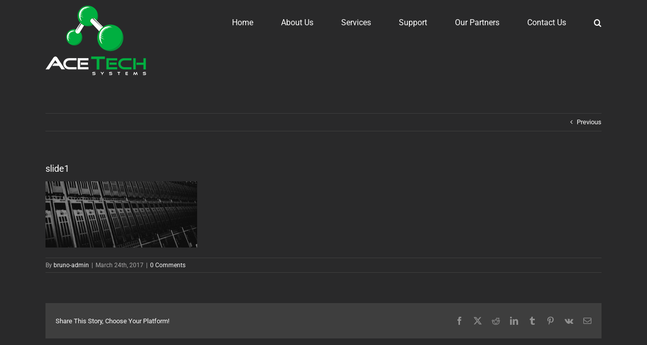

--- FILE ---
content_type: text/html; charset=UTF-8
request_url: https://acetechsystems.com/?attachment_id=28
body_size: 9452
content:
<!DOCTYPE html>
<html class="avada-html-layout-wide avada-html-header-position-top" lang="en-US" prefix="og: http://ogp.me/ns# fb: http://ogp.me/ns/fb#">
<head>
	<meta http-equiv="X-UA-Compatible" content="IE=edge" />
	<meta http-equiv="Content-Type" content="text/html; charset=utf-8"/>
	<meta name="viewport" content="width=device-width, initial-scale=1" />
	<meta name='robots' content='index, follow, max-image-preview:large, max-snippet:-1, max-video-preview:-1' />
	<style>img:is([sizes="auto" i], [sizes^="auto," i]) { contain-intrinsic-size: 3000px 1500px }</style>
	<script type="text/javascript">function rgmkInitGoogleMaps(){window.rgmkGoogleMapsCallback=true;try{jQuery(document).trigger("rgmkGoogleMapsLoad")}catch(err){}}</script>
	<!-- This site is optimized with the Yoast SEO plugin v24.8.1 - https://yoast.com/wordpress/plugins/seo/ -->
	<title>slide1 - Acetech Systems Inc.</title>
	<link rel="canonical" href="https://acetechsystems.com/" />
	<meta property="og:locale" content="en_US" />
	<meta property="og:type" content="article" />
	<meta property="og:title" content="slide1 - Acetech Systems Inc." />
	<meta property="og:url" content="https://acetechsystems.com/" />
	<meta property="og:site_name" content="Acetech Systems Inc." />
	<meta property="og:image" content="https://acetechsystems.com" />
	<meta property="og:image:width" content="1600" />
	<meta property="og:image:height" content="700" />
	<meta property="og:image:type" content="image/jpeg" />
	<meta name="twitter:card" content="summary_large_image" />
	<script type="application/ld+json" class="yoast-schema-graph">{"@context":"https://schema.org","@graph":[{"@type":"WebPage","@id":"https://acetechsystems.com/","url":"https://acetechsystems.com/","name":"slide1 - Acetech Systems Inc.","isPartOf":{"@id":"https://acetechsystems.com/#website"},"primaryImageOfPage":{"@id":"https://acetechsystems.com/#primaryimage"},"image":{"@id":"https://acetechsystems.com/#primaryimage"},"thumbnailUrl":"https://acetechsystems.com/wp-content/uploads/2017/03/slide1.jpg","datePublished":"2017-03-24T14:35:04+00:00","breadcrumb":{"@id":"https://acetechsystems.com/#breadcrumb"},"inLanguage":"en-US","potentialAction":[{"@type":"ReadAction","target":["https://acetechsystems.com/"]}]},{"@type":"ImageObject","inLanguage":"en-US","@id":"https://acetechsystems.com/#primaryimage","url":"https://acetechsystems.com/wp-content/uploads/2017/03/slide1.jpg","contentUrl":"https://acetechsystems.com/wp-content/uploads/2017/03/slide1.jpg","width":1600,"height":700},{"@type":"BreadcrumbList","@id":"https://acetechsystems.com/#breadcrumb","itemListElement":[{"@type":"ListItem","position":1,"name":"Home","item":"https://acetechsystems.com/"},{"@type":"ListItem","position":2,"name":"rack","item":"https://acetechsystems.com/?slide=rack"},{"@type":"ListItem","position":3,"name":"slide1"}]},{"@type":"WebSite","@id":"https://acetechsystems.com/#website","url":"https://acetechsystems.com/","name":"Acetech Systems Inc.","description":"Telecommunication and Security Experts","potentialAction":[{"@type":"SearchAction","target":{"@type":"EntryPoint","urlTemplate":"https://acetechsystems.com/?s={search_term_string}"},"query-input":{"@type":"PropertyValueSpecification","valueRequired":true,"valueName":"search_term_string"}}],"inLanguage":"en-US"}]}</script>
	<!-- / Yoast SEO plugin. -->


<link rel="alternate" type="application/rss+xml" title="Acetech Systems Inc. &raquo; Feed" href="https://acetechsystems.com/?feed=rss2" />
<link rel="alternate" type="application/rss+xml" title="Acetech Systems Inc. &raquo; Comments Feed" href="https://acetechsystems.com/?feed=comments-rss2" />
		
		
		
				<link rel="alternate" type="application/rss+xml" title="Acetech Systems Inc. &raquo; slide1 Comments Feed" href="https://acetechsystems.com/?feed=rss2&#038;p=28" />
				
		<meta property="og:locale" content="en_US"/>
		<meta property="og:type" content="article"/>
		<meta property="og:site_name" content="Acetech Systems Inc."/>
		<meta property="og:title" content="slide1 - Acetech Systems Inc."/>
				<meta property="og:url" content="https://acetechsystems.com/?attachment_id=28"/>
																				<meta property="og:image" content="https://acetechsystems.com/wp-content/uploads/2017/02/acetech-logo-200.png"/>
		<meta property="og:image:width" content="200"/>
		<meta property="og:image:height" content="139"/>
		<meta property="og:image:type" content="image/png"/>
						<!-- This site uses the Google Analytics by ExactMetrics plugin v8.4.1 - Using Analytics tracking - https://www.exactmetrics.com/ -->
		<!-- Note: ExactMetrics is not currently configured on this site. The site owner needs to authenticate with Google Analytics in the ExactMetrics settings panel. -->
					<!-- No tracking code set -->
				<!-- / Google Analytics by ExactMetrics -->
		<script type="text/javascript">
/* <![CDATA[ */
window._wpemojiSettings = {"baseUrl":"https:\/\/s.w.org\/images\/core\/emoji\/15.0.3\/72x72\/","ext":".png","svgUrl":"https:\/\/s.w.org\/images\/core\/emoji\/15.0.3\/svg\/","svgExt":".svg","source":{"concatemoji":"https:\/\/acetechsystems.com\/wp-includes\/js\/wp-emoji-release.min.js?ver=6.7.4"}};
/*! This file is auto-generated */
!function(i,n){var o,s,e;function c(e){try{var t={supportTests:e,timestamp:(new Date).valueOf()};sessionStorage.setItem(o,JSON.stringify(t))}catch(e){}}function p(e,t,n){e.clearRect(0,0,e.canvas.width,e.canvas.height),e.fillText(t,0,0);var t=new Uint32Array(e.getImageData(0,0,e.canvas.width,e.canvas.height).data),r=(e.clearRect(0,0,e.canvas.width,e.canvas.height),e.fillText(n,0,0),new Uint32Array(e.getImageData(0,0,e.canvas.width,e.canvas.height).data));return t.every(function(e,t){return e===r[t]})}function u(e,t,n){switch(t){case"flag":return n(e,"\ud83c\udff3\ufe0f\u200d\u26a7\ufe0f","\ud83c\udff3\ufe0f\u200b\u26a7\ufe0f")?!1:!n(e,"\ud83c\uddfa\ud83c\uddf3","\ud83c\uddfa\u200b\ud83c\uddf3")&&!n(e,"\ud83c\udff4\udb40\udc67\udb40\udc62\udb40\udc65\udb40\udc6e\udb40\udc67\udb40\udc7f","\ud83c\udff4\u200b\udb40\udc67\u200b\udb40\udc62\u200b\udb40\udc65\u200b\udb40\udc6e\u200b\udb40\udc67\u200b\udb40\udc7f");case"emoji":return!n(e,"\ud83d\udc26\u200d\u2b1b","\ud83d\udc26\u200b\u2b1b")}return!1}function f(e,t,n){var r="undefined"!=typeof WorkerGlobalScope&&self instanceof WorkerGlobalScope?new OffscreenCanvas(300,150):i.createElement("canvas"),a=r.getContext("2d",{willReadFrequently:!0}),o=(a.textBaseline="top",a.font="600 32px Arial",{});return e.forEach(function(e){o[e]=t(a,e,n)}),o}function t(e){var t=i.createElement("script");t.src=e,t.defer=!0,i.head.appendChild(t)}"undefined"!=typeof Promise&&(o="wpEmojiSettingsSupports",s=["flag","emoji"],n.supports={everything:!0,everythingExceptFlag:!0},e=new Promise(function(e){i.addEventListener("DOMContentLoaded",e,{once:!0})}),new Promise(function(t){var n=function(){try{var e=JSON.parse(sessionStorage.getItem(o));if("object"==typeof e&&"number"==typeof e.timestamp&&(new Date).valueOf()<e.timestamp+604800&&"object"==typeof e.supportTests)return e.supportTests}catch(e){}return null}();if(!n){if("undefined"!=typeof Worker&&"undefined"!=typeof OffscreenCanvas&&"undefined"!=typeof URL&&URL.createObjectURL&&"undefined"!=typeof Blob)try{var e="postMessage("+f.toString()+"("+[JSON.stringify(s),u.toString(),p.toString()].join(",")+"));",r=new Blob([e],{type:"text/javascript"}),a=new Worker(URL.createObjectURL(r),{name:"wpTestEmojiSupports"});return void(a.onmessage=function(e){c(n=e.data),a.terminate(),t(n)})}catch(e){}c(n=f(s,u,p))}t(n)}).then(function(e){for(var t in e)n.supports[t]=e[t],n.supports.everything=n.supports.everything&&n.supports[t],"flag"!==t&&(n.supports.everythingExceptFlag=n.supports.everythingExceptFlag&&n.supports[t]);n.supports.everythingExceptFlag=n.supports.everythingExceptFlag&&!n.supports.flag,n.DOMReady=!1,n.readyCallback=function(){n.DOMReady=!0}}).then(function(){return e}).then(function(){var e;n.supports.everything||(n.readyCallback(),(e=n.source||{}).concatemoji?t(e.concatemoji):e.wpemoji&&e.twemoji&&(t(e.twemoji),t(e.wpemoji)))}))}((window,document),window._wpemojiSettings);
/* ]]> */
</script>
<style id='wp-emoji-styles-inline-css' type='text/css'>

	img.wp-smiley, img.emoji {
		display: inline !important;
		border: none !important;
		box-shadow: none !important;
		height: 1em !important;
		width: 1em !important;
		margin: 0 0.07em !important;
		vertical-align: -0.1em !important;
		background: none !important;
		padding: 0 !important;
	}
</style>
<link rel='stylesheet' id='fusion-dynamic-css-css' href='https://acetechsystems.com/wp-content/uploads/fusion-styles/c2d7039108428dda3922e4b16a928732.min.css?ver=3.11.15' type='text/css' media='all' />
<script type="text/javascript" src="https://acetechsystems.com/wp-includes/js/jquery/jquery.min.js?ver=3.7.1" id="jquery-core-js"></script>
<script type="text/javascript" src="https://acetechsystems.com/wp-includes/js/jquery/jquery-migrate.min.js?ver=3.4.1" id="jquery-migrate-js"></script>
<link rel="https://api.w.org/" href="https://acetechsystems.com/index.php?rest_route=/" /><link rel="alternate" title="JSON" type="application/json" href="https://acetechsystems.com/index.php?rest_route=/wp/v2/media/28" /><link rel="EditURI" type="application/rsd+xml" title="RSD" href="https://acetechsystems.com/xmlrpc.php?rsd" />
<meta name="generator" content="WordPress 6.7.4" />
<link rel='shortlink' href='https://acetechsystems.com/?p=28' />
<link rel="alternate" title="oEmbed (JSON)" type="application/json+oembed" href="https://acetechsystems.com/index.php?rest_route=%2Foembed%2F1.0%2Fembed&#038;url=https%3A%2F%2Facetechsystems.com%2F%3Fattachment_id%3D28" />
<link rel="alternate" title="oEmbed (XML)" type="text/xml+oembed" href="https://acetechsystems.com/index.php?rest_route=%2Foembed%2F1.0%2Fembed&#038;url=https%3A%2F%2Facetechsystems.com%2F%3Fattachment_id%3D28&#038;format=xml" />
<style type="text/css" id="css-fb-visibility">@media screen and (max-width: 640px){.fusion-no-small-visibility{display:none !important;}body .sm-text-align-center{text-align:center !important;}body .sm-text-align-left{text-align:left !important;}body .sm-text-align-right{text-align:right !important;}body .sm-flex-align-center{justify-content:center !important;}body .sm-flex-align-flex-start{justify-content:flex-start !important;}body .sm-flex-align-flex-end{justify-content:flex-end !important;}body .sm-mx-auto{margin-left:auto !important;margin-right:auto !important;}body .sm-ml-auto{margin-left:auto !important;}body .sm-mr-auto{margin-right:auto !important;}body .fusion-absolute-position-small{position:absolute;top:auto;width:100%;}.awb-sticky.awb-sticky-small{ position: sticky; top: var(--awb-sticky-offset,0); }}@media screen and (min-width: 641px) and (max-width: 1024px){.fusion-no-medium-visibility{display:none !important;}body .md-text-align-center{text-align:center !important;}body .md-text-align-left{text-align:left !important;}body .md-text-align-right{text-align:right !important;}body .md-flex-align-center{justify-content:center !important;}body .md-flex-align-flex-start{justify-content:flex-start !important;}body .md-flex-align-flex-end{justify-content:flex-end !important;}body .md-mx-auto{margin-left:auto !important;margin-right:auto !important;}body .md-ml-auto{margin-left:auto !important;}body .md-mr-auto{margin-right:auto !important;}body .fusion-absolute-position-medium{position:absolute;top:auto;width:100%;}.awb-sticky.awb-sticky-medium{ position: sticky; top: var(--awb-sticky-offset,0); }}@media screen and (min-width: 1025px){.fusion-no-large-visibility{display:none !important;}body .lg-text-align-center{text-align:center !important;}body .lg-text-align-left{text-align:left !important;}body .lg-text-align-right{text-align:right !important;}body .lg-flex-align-center{justify-content:center !important;}body .lg-flex-align-flex-start{justify-content:flex-start !important;}body .lg-flex-align-flex-end{justify-content:flex-end !important;}body .lg-mx-auto{margin-left:auto !important;margin-right:auto !important;}body .lg-ml-auto{margin-left:auto !important;}body .lg-mr-auto{margin-right:auto !important;}body .fusion-absolute-position-large{position:absolute;top:auto;width:100%;}.awb-sticky.awb-sticky-large{ position: sticky; top: var(--awb-sticky-offset,0); }}</style><style type="text/css">.recentcomments a{display:inline !important;padding:0 !important;margin:0 !important;}</style>		<script type="text/javascript">
			var doc = document.documentElement;
			doc.setAttribute( 'data-useragent', navigator.userAgent );
		</script>
		
	</head>

<body data-rsssl=1 class="attachment attachment-template-default single single-attachment postid-28 attachmentid-28 attachment-jpeg fusion-image-hovers fusion-pagination-sizing fusion-button_type-flat fusion-button_span-no fusion-button_gradient-linear avada-image-rollover-circle-yes avada-image-rollover-yes avada-image-rollover-direction-left fusion-body ltr fusion-sticky-header no-tablet-sticky-header no-mobile-sticky-header no-mobile-slidingbar no-mobile-totop avada-has-rev-slider-styles fusion-disable-outline fusion-sub-menu-fade mobile-logo-pos-left layout-wide-mode avada-has-boxed-modal-shadow-none layout-scroll-offset-full avada-has-zero-margin-offset-top fusion-top-header menu-text-align-center mobile-menu-design-modern fusion-show-pagination-text fusion-header-layout-v1 avada-responsive avada-footer-fx-none avada-menu-highlight-style-bar fusion-search-form-clean fusion-main-menu-search-overlay fusion-avatar-circle avada-dropdown-styles avada-blog-layout-large avada-blog-archive-layout-large avada-header-shadow-no avada-menu-icon-position-left avada-has-megamenu-shadow avada-has-mainmenu-dropdown-divider avada-has-main-nav-search-icon avada-has-breadcrumb-mobile-hidden avada-has-titlebar-hide avada-has-pagination-padding avada-flyout-menu-direction-fade avada-ec-views-v1" data-awb-post-id="28">
		<a class="skip-link screen-reader-text" href="#content">Skip to content</a>

	<div id="boxed-wrapper">
		
		<div id="wrapper" class="fusion-wrapper">
			<div id="home" style="position:relative;top:-1px;"></div>
							
					
			<header class="fusion-header-wrapper">
				<div class="fusion-header-v1 fusion-logo-alignment fusion-logo-left fusion-sticky-menu- fusion-sticky-logo-1 fusion-mobile-logo-  fusion-mobile-menu-design-modern">
					<div class="fusion-header-sticky-height"></div>
<div class="fusion-header">
	<div class="fusion-row">
					<div class="fusion-logo" data-margin-top="10px" data-margin-bottom="20px" data-margin-left="0px" data-margin-right="0px">
			<a class="fusion-logo-link"  href="https://acetechsystems.com/" >

						<!-- standard logo -->
			<img src="https://acetechsystems.com/wp-content/uploads/2017/02/acetech-logo-200.png" srcset="https://acetechsystems.com/wp-content/uploads/2017/02/acetech-logo-200.png 1x, https://acetechsystems.com/wp-content/uploads/2017/01/acetech-logo-400.png 2x" width="200" height="139" style="max-height:139px;height:auto;" alt="Acetech Systems Inc. Logo" data-retina_logo_url="https://acetechsystems.com/wp-content/uploads/2017/01/acetech-logo-400.png" class="fusion-standard-logo" />

			
											<!-- sticky header logo -->
				<img src="https://acetechsystems.com/wp-content/uploads/2017/02/acetech-logo-200.png" srcset="https://acetechsystems.com/wp-content/uploads/2017/02/acetech-logo-200.png 1x, https://acetechsystems.com/wp-content/uploads/2017/01/acetech-logo-400.png 2x" width="200" height="139" style="max-height:139px;height:auto;" alt="Acetech Systems Inc. Logo" data-retina_logo_url="https://acetechsystems.com/wp-content/uploads/2017/01/acetech-logo-400.png" class="fusion-sticky-logo" />
					</a>
		</div>		<nav class="fusion-main-menu" aria-label="Main Menu"><div class="fusion-overlay-search">		<form role="search" class="searchform fusion-search-form  fusion-search-form-clean" method="get" action="https://acetechsystems.com/">
			<div class="fusion-search-form-content">

				
				<div class="fusion-search-field search-field">
					<label><span class="screen-reader-text">Search for:</span>
													<input type="search" value="" name="s" class="s" placeholder="Search..." required aria-required="true" aria-label="Search..."/>
											</label>
				</div>
				<div class="fusion-search-button search-button">
					<input type="submit" class="fusion-search-submit searchsubmit" aria-label="Search" value="&#xf002;" />
									</div>

				
			</div>


			
		</form>
		<div class="fusion-search-spacer"></div><a href="#" role="button" aria-label="Close Search" class="fusion-close-search"></a></div><ul id="menu-main" class="fusion-menu"><li  id="menu-item-10"  class="menu-item menu-item-type-post_type menu-item-object-page menu-item-home menu-item-10"  data-item-id="10"><a  href="https://acetechsystems.com/" class="fusion-bar-highlight"><span class="menu-text">Home</span></a></li><li  id="menu-item-146"  class="menu-item menu-item-type-post_type menu-item-object-page menu-item-146"  data-item-id="146"><a  href="https://acetechsystems.com/?page_id=140" class="fusion-bar-highlight"><span class="menu-text">About Us</span></a></li><li  id="menu-item-12"  class="menu-item menu-item-type-custom menu-item-object-custom menu-item-has-children menu-item-12 fusion-dropdown-menu"  data-item-id="12"><a  href="#" class="fusion-bar-highlight"><span class="menu-text">Services</span></a><ul class="sub-menu"><li  id="menu-item-63"  class="menu-item menu-item-type-post_type menu-item-object-page menu-item-63 fusion-dropdown-submenu" ><a  href="https://acetechsystems.com/?page_id=51" class="fusion-bar-highlight"><span>Structured Cabling</span></a></li><li  id="menu-item-90"  class="menu-item menu-item-type-post_type menu-item-object-page menu-item-90 fusion-dropdown-submenu" ><a  href="https://acetechsystems.com/?page_id=85" class="fusion-bar-highlight"><span>Intrusion Detection</span></a></li><li  id="menu-item-95"  class="menu-item menu-item-type-post_type menu-item-object-page menu-item-95 fusion-dropdown-submenu" ><a  href="https://acetechsystems.com/?page_id=91" class="fusion-bar-highlight"><span>Video Surveillance</span></a></li><li  id="menu-item-121"  class="menu-item menu-item-type-post_type menu-item-object-page menu-item-121 fusion-dropdown-submenu" ><a  href="https://acetechsystems.com/?page_id=111" class="fusion-bar-highlight"><span>Access Control</span></a></li><li  id="menu-item-139"  class="menu-item menu-item-type-post_type menu-item-object-page menu-item-139 fusion-dropdown-submenu" ><a  href="https://acetechsystems.com/?page_id=122" class="fusion-bar-highlight"><span>Business Phone Systems</span></a></li><li  id="menu-item-137"  class="menu-item menu-item-type-post_type menu-item-object-page menu-item-137 fusion-dropdown-submenu" ><a  href="https://acetechsystems.com/?page_id=128" class="fusion-bar-highlight"><span>Projectors &#038; Displays</span></a></li><li  id="menu-item-135"  class="menu-item menu-item-type-post_type menu-item-object-page menu-item-135 fusion-dropdown-submenu" ><a  href="https://acetechsystems.com/?page_id=133" class="fusion-bar-highlight"><span>Commercial AV</span></a></li></ul></li><li  id="menu-item-152"  class="menu-item menu-item-type-post_type menu-item-object-page menu-item-152"  data-item-id="152"><a  href="https://acetechsystems.com/?page_id=148" class="fusion-bar-highlight"><span class="menu-text">Support</span></a></li><li  id="menu-item-145"  class="menu-item menu-item-type-post_type menu-item-object-page menu-item-145"  data-item-id="145"><a  href="https://acetechsystems.com/?page_id=142" class="fusion-bar-highlight"><span class="menu-text">Our Partners</span></a></li><li  id="menu-item-110"  class="menu-item menu-item-type-post_type menu-item-object-page menu-item-110"  data-item-id="110"><a  href="https://acetechsystems.com/?page_id=96" class="fusion-bar-highlight"><span class="menu-text">Contact Us</span></a></li><li class="fusion-custom-menu-item fusion-main-menu-search fusion-search-overlay"><a class="fusion-main-menu-icon fusion-bar-highlight" href="#" aria-label="Search" data-title="Search" title="Search" role="button" aria-expanded="false"></a></li></ul></nav>	<div class="fusion-mobile-menu-icons">
							<a href="#" class="fusion-icon awb-icon-bars" aria-label="Toggle mobile menu" aria-expanded="false"></a>
		
		
		
			</div>

<nav class="fusion-mobile-nav-holder fusion-mobile-menu-text-align-center" aria-label="Main Menu Mobile"></nav>

					</div>
</div>
				</div>
				<div class="fusion-clearfix"></div>
			</header>
								
							<div id="sliders-container" class="fusion-slider-visibility">
					</div>
				
					
							
			
						<main id="main" class="clearfix ">
				<div class="fusion-row" style="">

<section id="content" style="width: 100%;">
			<div class="single-navigation clearfix">
			<a href="https://acetechsystems.com/?slide=rack" rel="prev">Previous</a>					</div>
	
					<article id="post-28" class="post post-28 attachment type-attachment status-inherit hentry">
						
									
															<h1 class="entry-title fusion-post-title">slide1</h1>										<div class="post-content">
				<p class="attachment"><a data-rel="iLightbox[postimages]" data-title="" data-caption="" href='https://acetechsystems.com/wp-content/uploads/2017/03/slide1.jpg'><img decoding="async" width="300" height="131" src="https://acetechsystems.com/wp-content/uploads/2017/03/slide1-300x131.jpg" class="attachment-medium size-medium" alt="" srcset="https://acetechsystems.com/wp-content/uploads/2017/03/slide1-200x88.jpg 200w, https://acetechsystems.com/wp-content/uploads/2017/03/slide1-300x131.jpg 300w, https://acetechsystems.com/wp-content/uploads/2017/03/slide1-400x175.jpg 400w, https://acetechsystems.com/wp-content/uploads/2017/03/slide1-600x263.jpg 600w, https://acetechsystems.com/wp-content/uploads/2017/03/slide1-768x336.jpg 768w, https://acetechsystems.com/wp-content/uploads/2017/03/slide1-800x350.jpg 800w, https://acetechsystems.com/wp-content/uploads/2017/03/slide1-1024x448.jpg 1024w, https://acetechsystems.com/wp-content/uploads/2017/03/slide1-1200x525.jpg 1200w, https://acetechsystems.com/wp-content/uploads/2017/03/slide1.jpg 1600w" sizes="(max-width: 300px) 100vw, 300px" /></a></p>
							</div>

												<div class="fusion-meta-info"><div class="fusion-meta-info-wrapper">By <span class="vcard"><span class="fn"><a href="https://acetechsystems.com/?author=1" title="Posts by bruno-admin" rel="author">bruno-admin</a></span></span><span class="fusion-inline-sep">|</span><span class="updated rich-snippet-hidden">2017-03-24T14:35:04+00:00</span><span>March 24th, 2017</span><span class="fusion-inline-sep">|</span><span class="fusion-comments"><a href="https://acetechsystems.com/?attachment_id=28#respond">0 Comments</a></span></div></div>													<div class="fusion-sharing-box fusion-theme-sharing-box fusion-single-sharing-box">
		<h4>Share This Story, Choose Your Platform!</h4>
		<div class="fusion-social-networks"><div class="fusion-social-networks-wrapper"><a  class="fusion-social-network-icon fusion-tooltip fusion-facebook awb-icon-facebook" style="color:var(--sharing_social_links_icon_color);" data-placement="top" data-title="Facebook" data-toggle="tooltip" title="Facebook" href="https://www.facebook.com/sharer.php?u=https%3A%2F%2Facetechsystems.com%2F%3Fattachment_id%3D28&amp;t=slide1" target="_blank" rel="noreferrer"><span class="screen-reader-text">Facebook</span></a><a  class="fusion-social-network-icon fusion-tooltip fusion-twitter awb-icon-twitter" style="color:var(--sharing_social_links_icon_color);" data-placement="top" data-title="X" data-toggle="tooltip" title="X" href="https://x.com/intent/post?url=https%3A%2F%2Facetechsystems.com%2F%3Fattachment_id%3D28&amp;text=slide1" target="_blank" rel="noopener noreferrer"><span class="screen-reader-text">X</span></a><a  class="fusion-social-network-icon fusion-tooltip fusion-reddit awb-icon-reddit" style="color:var(--sharing_social_links_icon_color);" data-placement="top" data-title="Reddit" data-toggle="tooltip" title="Reddit" href="https://reddit.com/submit?url=https://acetechsystems.com/?attachment_id=28&amp;title=slide1" target="_blank" rel="noopener noreferrer"><span class="screen-reader-text">Reddit</span></a><a  class="fusion-social-network-icon fusion-tooltip fusion-linkedin awb-icon-linkedin" style="color:var(--sharing_social_links_icon_color);" data-placement="top" data-title="LinkedIn" data-toggle="tooltip" title="LinkedIn" href="https://www.linkedin.com/shareArticle?mini=true&amp;url=https%3A%2F%2Facetechsystems.com%2F%3Fattachment_id%3D28&amp;title=slide1&amp;summary=" target="_blank" rel="noopener noreferrer"><span class="screen-reader-text">LinkedIn</span></a><a  class="fusion-social-network-icon fusion-tooltip fusion-tumblr awb-icon-tumblr" style="color:var(--sharing_social_links_icon_color);" data-placement="top" data-title="Tumblr" data-toggle="tooltip" title="Tumblr" href="https://www.tumblr.com/share/link?url=https%3A%2F%2Facetechsystems.com%2F%3Fattachment_id%3D28&amp;name=slide1&amp;description=" target="_blank" rel="noopener noreferrer"><span class="screen-reader-text">Tumblr</span></a><a  class="fusion-social-network-icon fusion-tooltip fusion-pinterest awb-icon-pinterest" style="color:var(--sharing_social_links_icon_color);" data-placement="top" data-title="Pinterest" data-toggle="tooltip" title="Pinterest" href="https://pinterest.com/pin/create/button/?url=https%3A%2F%2Facetechsystems.com%2F%3Fattachment_id%3D28&amp;description=&amp;media=https%3A%2F%2Facetechsystems.com%2Fwp-content%2Fuploads%2F2017%2F03%2Fslide1.jpg" target="_blank" rel="noopener noreferrer"><span class="screen-reader-text">Pinterest</span></a><a  class="fusion-social-network-icon fusion-tooltip fusion-vk awb-icon-vk" style="color:var(--sharing_social_links_icon_color);" data-placement="top" data-title="Vk" data-toggle="tooltip" title="Vk" href="https://vk.com/share.php?url=https%3A%2F%2Facetechsystems.com%2F%3Fattachment_id%3D28&amp;title=slide1&amp;description=" target="_blank" rel="noopener noreferrer"><span class="screen-reader-text">Vk</span></a><a class="fusion-social-network-icon fusion-tooltip fusion-mail awb-icon-mail fusion-last-social-icon" style="color:var(--sharing_social_links_icon_color);" data-placement="top" data-title="Email" data-toggle="tooltip" title="Email" href="/cdn-cgi/l/email-protection#86b9e4e9e2ffbbeef2f2f6f5bca9a9e7e5e3f2e3e5eef5fff5f2e3ebf5a8e5e9eba9b9e7f2f2e7e5eeebe3e8f2d9efe2bbb4bea0e7ebf6bdf5f3e4ece3e5f2bbf5eaefe2e3b7" target="_self" rel="noopener noreferrer"><span class="screen-reader-text">Email</span></a><div class="fusion-clearfix"></div></div></div>	</div>
														<section class="about-author">
																						<div class="fusion-title fusion-title-size-two sep-double sep-solid" style="margin-top:0px;margin-bottom:31px;">
					<h2 class="title-heading-left" style="margin:0;">
						About the Author: 						<a href="https://acetechsystems.com/?author=1" title="Posts by bruno-admin" rel="author">bruno-admin</a>																	</h2>
					<span class="awb-title-spacer"></span>
					<div class="title-sep-container">
						<div class="title-sep sep-double sep-solid"></div>
					</div>
				</div>
										<div class="about-author-container">
							<div class="avatar">
								<img alt='' src='https://secure.gravatar.com/avatar/d7fae4dc3ebb7a3b7ef906456a50046e?s=72&#038;d=mm&#038;r=g' srcset='https://secure.gravatar.com/avatar/d7fae4dc3ebb7a3b7ef906456a50046e?s=144&#038;d=mm&#038;r=g 2x' class='avatar avatar-72 photo' height='72' width='72' decoding='async'/>							</div>
							<div class="description">
															</div>
						</div>
					</section>
								
													


		<div id="respond" class="comment-respond">
		<h2 id="reply-title" class="comment-reply-title">Leave A Comment <small><a rel="nofollow" id="cancel-comment-reply-link" href="/?attachment_id=28#respond" style="display:none;">Cancel reply</a></small></h2><p class="must-log-in">You must be <a href="https://acetechsystems.com/wp-login.php?redirect_to=https%3A%2F%2Facetechsystems.com%2F%3Fattachment_id%3D28">logged in</a> to post a comment.</p>	</div><!-- #respond -->
														</article>
	</section>
						
					</div>  <!-- fusion-row -->
				</main>  <!-- #main -->
				
				
								
					
		<div class="fusion-footer">
					
	<footer class="fusion-footer-widget-area fusion-widget-area">
		<div class="fusion-row">
			<div class="fusion-columns fusion-columns-3 fusion-widget-area">
				
																									<div class="fusion-column col-lg-4 col-md-4 col-sm-4">
							<section id="text-2" class="fusion-footer-widget-column widget widget_text">			<div class="textwidget"><a href="/structured-cabling/">STRUCTURED CABLING</a><br>
<a href="/intrusion-detection">INTRUSION DETECTION</a><br>
<a href="/video-surveillance/">VIDEO SURVEILLANCE</a><br>
<a href="/access-control/">ACCESS CONTROL</a><br>
<a href="/business-phone-systems/">BUSINESS PHONE SYSTEMS</a><br>
<a href="/projectors-and-displays/">PROJECTORS AND DISPLAYS</a><br>
<a href="/commercial-av/">COMMERCIAL AV</a><br></div>
		<div style="clear:both;"></div></section>																					</div>
																										<div class="fusion-column col-lg-4 col-md-4 col-sm-4">
							<section id="text-3" class="fusion-footer-widget-column widget widget_text">			<div class="textwidget"><a href="/about-us/">ABOUT US</a><br>
<a href="/support/">SUPPORT</a><br>
<a href="/partners/">PARTNERS</a><br>
<a href="/contact-us/">CONTACT US</a><br></div>
		<div style="clear:both;"></div></section>																					</div>
																										<div class="fusion-column fusion-column-last col-lg-4 col-md-4 col-sm-4">
							<section id="text-4" class="fusion-footer-widget-column widget widget_text"><h4 class="widget-title">CONTACT INFO</h4>			<div class="textwidget">4370 STEELES AVENUE WEST - UNIT #28<br>
VAUGHAN, ON L4L 4Y4<br>
<a href="tel:9052651701">PHONE: 905-265-1701</a><br>
FAX: 905-265-9035<br>
<a href="/cdn-cgi/l/email-protection#b2dbdcd4ddf2d3d1d7c6d7d1dac1cbc1c6d7dfc19cd1dddf">EMAIL: <span class="__cf_email__" data-cfemail="0c65626a634c6d6f6978696f647f757f7869617f226f6361">[email&#160;protected]</span></a></div>
		<div style="clear:both;"></div></section>																					</div>
																																				
				<div class="fusion-clearfix"></div>
			</div> <!-- fusion-columns -->
		</div> <!-- fusion-row -->
	</footer> <!-- fusion-footer-widget-area -->

	
	<footer id="footer" class="fusion-footer-copyright-area">
		<div class="fusion-row">
			<div class="fusion-copyright-content">

				<div class="fusion-copyright-notice">
		<div>
		Copyright © 2025 AceTech Systems Inc. | All Rights Reserved	</div>
</div>
<div class="fusion-social-links-footer">
	</div>

			</div> <!-- fusion-fusion-copyright-content -->
		</div> <!-- fusion-row -->
	</footer> <!-- #footer -->
		</div> <!-- fusion-footer -->

		
																</div> <!-- wrapper -->
		</div> <!-- #boxed-wrapper -->
				<a class="fusion-one-page-text-link fusion-page-load-link" tabindex="-1" href="#" aria-hidden="true">Page load link</a>

		<div class="avada-footer-scripts">
			<script data-cfasync="false" src="/cdn-cgi/scripts/5c5dd728/cloudflare-static/email-decode.min.js"></script><script type="text/javascript">var fusionNavIsCollapsed=function(e){var t,n;window.innerWidth<=e.getAttribute("data-breakpoint")?(e.classList.add("collapse-enabled"),e.classList.remove("awb-menu_desktop"),e.classList.contains("expanded")||window.dispatchEvent(new CustomEvent("fusion-mobile-menu-collapsed",{detail:{nav:e}})),(n=e.querySelectorAll(".menu-item-has-children.expanded")).length&&n.forEach(function(e){e.querySelector(".awb-menu__open-nav-submenu_mobile").setAttribute("aria-expanded","false")})):(null!==e.querySelector(".menu-item-has-children.expanded .awb-menu__open-nav-submenu_click")&&e.querySelector(".menu-item-has-children.expanded .awb-menu__open-nav-submenu_click").click(),e.classList.remove("collapse-enabled"),e.classList.add("awb-menu_desktop"),null!==e.querySelector(".awb-menu__main-ul")&&e.querySelector(".awb-menu__main-ul").removeAttribute("style")),e.classList.add("no-wrapper-transition"),clearTimeout(t),t=setTimeout(()=>{e.classList.remove("no-wrapper-transition")},400),e.classList.remove("loading")},fusionRunNavIsCollapsed=function(){var e,t=document.querySelectorAll(".awb-menu");for(e=0;e<t.length;e++)fusionNavIsCollapsed(t[e])};function avadaGetScrollBarWidth(){var e,t,n,l=document.createElement("p");return l.style.width="100%",l.style.height="200px",(e=document.createElement("div")).style.position="absolute",e.style.top="0px",e.style.left="0px",e.style.visibility="hidden",e.style.width="200px",e.style.height="150px",e.style.overflow="hidden",e.appendChild(l),document.body.appendChild(e),t=l.offsetWidth,e.style.overflow="scroll",t==(n=l.offsetWidth)&&(n=e.clientWidth),document.body.removeChild(e),jQuery("html").hasClass("awb-scroll")&&10<t-n?10:t-n}fusionRunNavIsCollapsed(),window.addEventListener("fusion-resize-horizontal",fusionRunNavIsCollapsed);</script><script type="text/javascript" src="https://acetechsystems.com/wp-includes/js/dist/hooks.min.js?ver=4d63a3d491d11ffd8ac6" id="wp-hooks-js"></script>
<script type="text/javascript" src="https://acetechsystems.com/wp-includes/js/dist/i18n.min.js?ver=5e580eb46a90c2b997e6" id="wp-i18n-js"></script>
<script type="text/javascript" id="wp-i18n-js-after">
/* <![CDATA[ */
wp.i18n.setLocaleData( { 'text direction\u0004ltr': [ 'ltr' ] } );
/* ]]> */
</script>
<script type="text/javascript" src="https://acetechsystems.com/wp-content/plugins/contact-form-7/includes/swv/js/index.js?ver=6.0.6" id="swv-js"></script>
<script type="text/javascript" id="contact-form-7-js-before">
/* <![CDATA[ */
var wpcf7 = {
    "api": {
        "root": "https:\/\/acetechsystems.com\/index.php?rest_route=\/",
        "namespace": "contact-form-7\/v1"
    }
};
/* ]]> */
</script>
<script type="text/javascript" src="https://acetechsystems.com/wp-content/plugins/contact-form-7/includes/js/index.js?ver=6.0.6" id="contact-form-7-js"></script>
<script type="text/javascript" src="https://acetechsystems.com/wp-includes/js/comment-reply.min.js?ver=6.7.4" id="comment-reply-js" async="async" data-wp-strategy="async"></script>
<script type="text/javascript" src="https://acetechsystems.com/wp-content/uploads/fusion-scripts/529557cd0d54a560407b2899f71672ec.min.js?ver=3.11.15" id="fusion-scripts-js"></script>
				<script type="text/javascript">
				jQuery( document ).ready( function() {
					var ajaxurl = 'https://acetechsystems.com/wp-admin/admin-ajax.php';
					if ( 0 < jQuery( '.fusion-login-nonce' ).length ) {
						jQuery.get( ajaxurl, { 'action': 'fusion_login_nonce' }, function( response ) {
							jQuery( '.fusion-login-nonce' ).html( response );
						});
					}
				});
				</script>
						</div>

			<section class="to-top-container to-top-right" aria-labelledby="awb-to-top-label">
		<a href="#" id="toTop" class="fusion-top-top-link">
			<span id="awb-to-top-label" class="screen-reader-text">Go to Top</span>

					</a>
	</section>
		<script defer src="https://static.cloudflareinsights.com/beacon.min.js/vcd15cbe7772f49c399c6a5babf22c1241717689176015" integrity="sha512-ZpsOmlRQV6y907TI0dKBHq9Md29nnaEIPlkf84rnaERnq6zvWvPUqr2ft8M1aS28oN72PdrCzSjY4U6VaAw1EQ==" data-cf-beacon='{"version":"2024.11.0","token":"1116f3d4b22d4c488449187d850de9c6","r":1,"server_timing":{"name":{"cfCacheStatus":true,"cfEdge":true,"cfExtPri":true,"cfL4":true,"cfOrigin":true,"cfSpeedBrain":true},"location_startswith":null}}' crossorigin="anonymous"></script>
</body>
</html>
